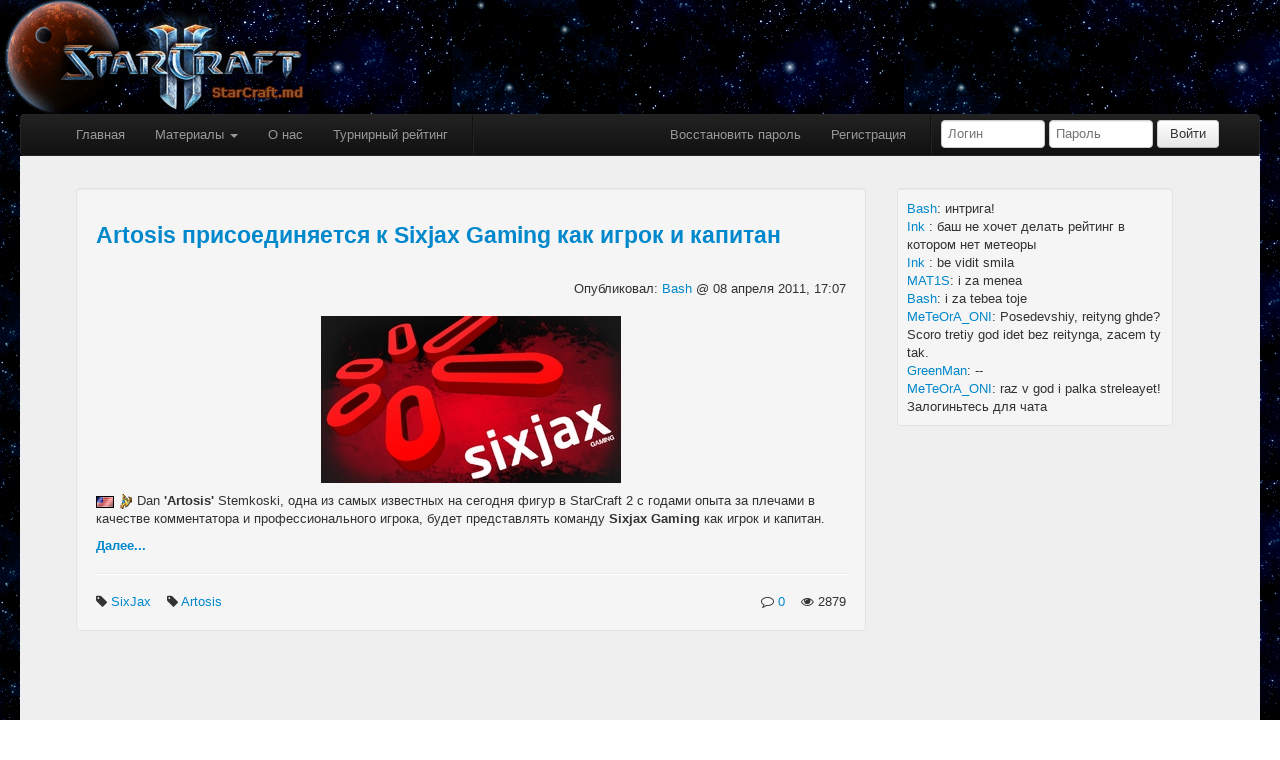

--- FILE ---
content_type: text/html; charset=utf-8
request_url: https://starcraftmd.com/articles/tag/SixJax
body_size: 3666
content:
<!DOCTYPE html>
<html>
<head>
<link href="/assets/application-bd15799923f886a463fe4d4311ff7e86.css" media="all" rel="stylesheet" />
<link href="/assets/favicon-747b80d426303d786990cf97db339fac.ico" rel="shortcut icon" type="image/vnd.microsoft.icon" />
<title>StarCraftmd.com | Новости StarCraft II</title>
<meta content="authenticity_token" name="csrf-param" />
<meta content="9hpRzYBbQpwDumUQ702veQjTCTPoNamRDoRBrwHNnpA=" name="csrf-token" />
<meta content='GI0ODWpwyO2N5iCZWPVeXSiF1Hke1WVRGVUPNSUQS3s' name='google-site-verification'>
</head>
<body>
<div class='row-fluid'>
<div class='span12'>
<a href="/"><img alt="StarCraftmd.com" src="/assets/logo-2f515b2bb49448fab980f127119e78b8.gif" />
</a></div>
</div>
<div class='row-fluid'>
<div class='navbar navbar-inverse navbar-top'>
<div class='navbar-inner'>
<div class='container-fluid'>
<a class='btn btn-navbar' data-target='.nav-collapse' data-toggle='collapse'>
<span class='icon-bar'></span>
<span class='icon-bar'></span>
<span class='icon-bar'></span>
</a>
<div class='nav-collapse'>
<ul class='nav'>
<li><a href="/">Главная</a></li>
<li class='dropdown'>
<a class="dropdown-toggle" data-toggle="dropdown" href="#" id="categories" role="button">Материалы
<b class='caret'></b>
</a><ul aria-labelledby='categories' class='dropdown-menu' role='menu'>
<li><a href="/articles/tag/%D0%9C%D0%BE%D0%BB%D0%B4%D0%BE%D0%B2%D0%B0">Молдова</a></li>
<li><a href="/articles/tag/%D0%98%D0%BD%D1%82%D0%B5%D1%80%D0%B2%D1%8C%D1%8E">Интервью</a></li>
<li><a href="/articles/tag/%D0%A1%D1%82%D0%B0%D1%82%D1%8C%D1%8F">Статьи</a></li>
<li><a href="/articles/tag/%D0%A2%D1%83%D1%80%D0%BD%D0%B8%D1%80">Турниры</a></li>
<li><a href="/articles/tag/%D0%92%D0%B8%D0%B4%D0%B5%D0%BE">Видео</a></li>
<li><a href="/articles/tag/%D0%A1%D1%82%D1%80%D0%B0%D1%82%D0%B5%D0%B3%D0%B8%D1%8F">Стратегии</a></li>
<li><a href="/articles/tag/%D0%9A%D0%B0%D1%80%D1%82%D0%B8%D0%BD%D0%BA%D0%B8">Картинки</a></li>
</ul>
</li>
<li><a href="/pages/about">О нас</a></li>

<li><a href="/pages/tournament-rating">Турнирный рейтинг</a></li>
<li class='divider-vertical'></li>
</ul>
<form accept-charset="UTF-8" action="/users/sign_in" class="form-inline pull-right top-login" id="quick_sign_in" method="post"><div style="margin:0;padding:0;display:inline"><input name="utf8" type="hidden" value="&#x2713;" /><input name="authenticity_token" type="hidden" value="9hpRzYBbQpwDumUQ702veQjTCTPoNamRDoRBrwHNnpA=" /></div><input class="input-small" id="user_login" name="user[login]" placeholder="Логин" type="text" />
<input class="input-small" id="user_password" name="user[password]" placeholder="Пароль" type="password" />
<input class="btn" name="commit" type="submit" value="Войти" />
</form>

<ul class='nav pull-right'>
<li><a href="/users/password/new">Восстановить пароль</a></li>
<li><a href="/users/sign_up">Регистрация</a></li>
<li class='divider-vertical'></li>
</ul>
</div>
</div>
</div>
</div>

</div>
<div class='container-fluid background main-container'>
<div class='span12'>
<div class='span1'></div>
<div class='span10'>
<div class='flashes'>
</div>
</div>
<div class='span1'></div>
</div>

<div class='row-fluid'>
<div class='span12'>
<div class='span8 content-bar'>
<div class='row-fluid'>

</div>
<div class='spacer'></div>
<div class='row-fluid'>
<div class='article well' id='article_401'>
<div class='row-fluid article-title clearfix'>
<div class='pull-left'>
<h3>

<a href="/articles/401">Artosis присоединяется к Sixjax Gaming как игрок и капитан</a>
</h3>
</div>
<div class='pull-right'>
Опубликовал:
<a href="/profile/Bash">Bash
</a> @
08 апреля 2011, 17:07
</div>
</div>
<div class='article-body'>
<p style="text-align: center">
	<img alt="sixjaxgaming logo" src="/Content/Gallery/10cbf750-76fa-4480-8e39-ce4d422ac282-sixjaxgaming.jpg" style="width: 300px; height: 167px" /></p>
<p>
	<img alt="USA" src="/Content/Gallery/c3557ec8-773e-4d8e-a09a-8214b7305a73-us.gif" />&nbsp;<img alt="Protoss" src="/assets/icons/protoss-97fbb3fd8f9abfe55c6829e19a6fe271.png" /> Dan <strong>&#39;Artosis&#39; </strong>Stemkoski, одна из самых известных на сегодня фигур в StarCraft 2 с годами опыта за плечами в качестве комментатора и профессионального игрока, будет представлять команду <strong>Sixjax Gaming</strong> как игрок и капитан.
<p class='read-more'><a href="/articles/401">Далее...</a></p>
</div>
<hr>
<div class='article-tags pull-left'>
<i class="fa fa-tag"></i>
<a href="/articles/tag/SixJax">SixJax
</a>&nbsp;&nbsp;
<i class="fa fa-tag"></i>
<a href="/articles/tag/Artosis">Artosis
</a>&nbsp;&nbsp;
</div>
<div class='article-meta pull-right'>
<i class='fa fa-comment-o' rel='tooltip' title='Комментариев'></i>
<a href="/articles/401#comments">0</a>
&nbsp;&nbsp;
<i class='fa fa-eye' rel='tooltip' title='Просмотров'></i>
2879
</div>
<div class='spacer'></div>
</div>

</div>
<div class='row-fluid'>

</div>

</div>
<div class='span3 sidebar'>
<div class='spacer'></div>
<div class='chat-wrapper well well-small'>
<div class='chat-messages'></div>
<div class='chat-form'>
<div class='chat-not-signed-in'>Залогиньтесь для чата</div>
</div>
</div>
<div class='spacer'></div>

<iframe src="https://discordapp.com/widget?id=434022140854009856&theme=light" width="100%" height="500" allowtransparency="true" frameborder="0"></iframe>


</div>
</div>
</div>
<hr>
</div>
<div class='container-fluid background main-container'>
<div class='simple-tag-cloud'>
<a href="/articles/tag/%D0%9C%D0%BE%D0%BB%D0%B4%D0%BE%D0%B2%D0%B0">Молдова(290)</a>
<a href="/articles/tag/%D0%98%D0%BD%D1%82%D0%B5%D1%80%D0%B2%D1%8C%D1%8E">Интервью(197)</a>
<a href="/articles/tag/GSL">GSL(146)</a>
<a href="/articles/tag/HotS">HotS(115)</a>
<a href="/articles/tag/%D0%A0%D0%B5%D0%B9%D1%82%D0%B8%D0%BD%D0%B3">Рейтинг(112)</a>
<a href="/articles/tag/Brood%20War">Brood War(111)</a>
<a href="/articles/tag/%D0%9E%D0%B1%D0%BD%D0%BE%D0%B2%D0%BB%D0%B5%D0%BD%D0%B8%D0%B5">Обновление(103)</a>
<a href="/articles/tag/ProLeague">ProLeague(70)</a>
<a href="/articles/tag/Ladder">Ladder(64)</a>
<a href="/articles/tag/%D0%A1%D1%82%D0%B0%D1%82%D1%8C%D1%8F">Статья(60)</a>
<a href="/tags">Облако тегов...</a>
</div>
</div>

<div class='container-fluid background main-container'>
<div class='our-friends'>
<h3>Наши друзья</h3>
<a href="http://starcraft.7x.ru/" target="_blank"><img alt="starcraft.7x" src="/uploads/our_friend/image/1/88x31.gif" />
</a></div>
</div>
<div class='container-fluid background main-container'>
<div class='blizzard-copyright'>
<div class='tm'>StarCraft®: Brood War®</div>
<div class='copyright'>© Blizzard Entertainment., 1998 г. Все права защищены. StarCraft, Brood War и Blizzard Entertainment являются товарными знаками или зарегистрированными товарными знаками компании Blizzard Entertainment в США и (или) других государствах.</div>
<div class='copyright'>StarCraft® II. © Blizzard Entertainment, Inc., 2010-2016. Все права защищены.</div>
</div>
</div>
<footer class='background'>
<ul class='social pull-left'>
<li><a class="social-twitter" href="https://twitter.com/StarCraftMD" target="_blank"></a></li>
<li><a class="social-vkontakte" href="http://vk.com/starcraftmd" target="_blank"></a></li>
</ul>
<div class='pull-right align-right'>
<p class='copyright'>
2010-2026 © StarCraftmd.com
</p>
<p class='terms-mini'>
Использование материалов сайта разрешено при условии размещения ссылок на сайт StarCraftmd.com
</p>
</div>
<div class='clear'></div>
</footer>


<script src="/assets/application-d677e13278e900ca7814abc100cd13ad.js"></script>
<script>
  var _gaq = _gaq || [];
  _gaq.push(['_setAccount', 'UA-1572941-1']);
  _gaq.push(['_trackPageview']);
  
  (function() {
    var ga = document.createElement('script'); ga.type = 'text/javascript'; ga.async = true;
    ga.src = ('https:' == document.location.protocol ? 'https://ssl' : 'http://www') + '.google-analytics.com/ga.js';
    var s = document.getElementsByTagName('script')[0]; s.parentNode.insertBefore(ga, s);
  })();
</script>

</body>
</html>
